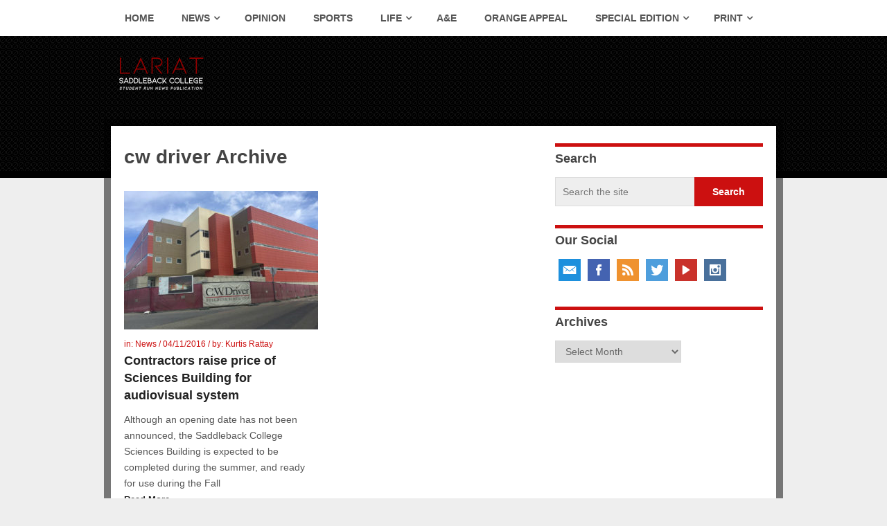

--- FILE ---
content_type: text/html; charset=UTF-8
request_url: https://lariatnews.com/tag/cw-driver/
body_size: 14902
content:
<!DOCTYPE html>
<html class="no-js" dir="ltr" lang="en-US" prefix="og: https://ogp.me/ns#"
 xmlns:fb="http://ogp.me/ns/fb#">
<head>
	<meta charset="UTF-8">
	<!-- Always force latest IE rendering engine (even in intranet) & Chrome Frame -->
	<!--[if IE ]>
	<meta http-equiv="X-UA-Compatible" content="IE=edge,chrome=1">
	<![endif]-->
	<link rel="profile" href="http://gmpg.org/xfn/11" />
	
		<link rel="icon" href="https://lariatnews.com/wp-content/uploads/2022/10/cropped-L-2-1.png" type="image/x-icon" />
<!--iOS/android/handheld specific -->
<link rel="apple-touch-icon" href="https://lariatnews.com/wp-content/themes/hotnews/apple-touch-icon.png" />
<meta name="viewport" content="width=device-width, initial-scale=1, maximum-scale=1">
<meta name="apple-mobile-web-app-capable" content="yes">
<meta name="apple-mobile-web-app-status-bar-style" content="black">
	<link rel="pingback" href="https://lariatnews.com/xmlrpc.php" />
		<style>img:is([sizes="auto" i], [sizes^="auto," i]) { contain-intrinsic-size: 3000px 1500px }</style>
	
		<!-- All in One SEO 4.9.3 - aioseo.com -->
		<title>cw driver - Lariat</title>
	<meta name="robots" content="max-image-preview:large" />
	<link rel="canonical" href="https://lariatnews.com/tag/cw-driver/" />
	<meta name="generator" content="All in One SEO (AIOSEO) 4.9.3" />
		<script type="application/ld+json" class="aioseo-schema">
			{"@context":"https:\/\/schema.org","@graph":[{"@type":"BreadcrumbList","@id":"https:\/\/lariatnews.com\/tag\/cw-driver\/#breadcrumblist","itemListElement":[{"@type":"ListItem","@id":"https:\/\/lariatnews.com#listItem","position":1,"name":"Home","item":"https:\/\/lariatnews.com","nextItem":{"@type":"ListItem","@id":"https:\/\/lariatnews.com\/tag\/cw-driver\/#listItem","name":"cw driver"}},{"@type":"ListItem","@id":"https:\/\/lariatnews.com\/tag\/cw-driver\/#listItem","position":2,"name":"cw driver","previousItem":{"@type":"ListItem","@id":"https:\/\/lariatnews.com#listItem","name":"Home"}}]},{"@type":"CollectionPage","@id":"https:\/\/lariatnews.com\/tag\/cw-driver\/#collectionpage","url":"https:\/\/lariatnews.com\/tag\/cw-driver\/","name":"cw driver - Lariat","inLanguage":"en-US","isPartOf":{"@id":"https:\/\/lariatnews.com\/#website"},"breadcrumb":{"@id":"https:\/\/lariatnews.com\/tag\/cw-driver\/#breadcrumblist"}},{"@type":"Organization","@id":"https:\/\/lariatnews.com\/#organization","name":"Lariat","description":"The official student news publication for Saddleback College","url":"https:\/\/lariatnews.com\/"},{"@type":"WebSite","@id":"https:\/\/lariatnews.com\/#website","url":"https:\/\/lariatnews.com\/","name":"Lariat","description":"The official student news publication for Saddleback College","inLanguage":"en-US","publisher":{"@id":"https:\/\/lariatnews.com\/#organization"}}]}
		</script>
		<!-- All in One SEO -->

<link rel='dns-prefetch' href='//stats.wp.com' />
<link rel='dns-prefetch' href='//v0.wordpress.com' />
<link rel='dns-prefetch' href='//widgets.wp.com' />
<link rel='dns-prefetch' href='//s0.wp.com' />
<link rel='dns-prefetch' href='//0.gravatar.com' />
<link rel='dns-prefetch' href='//1.gravatar.com' />
<link rel='dns-prefetch' href='//2.gravatar.com' />
<link rel='dns-prefetch' href='//jetpack.wordpress.com' />
<link rel='dns-prefetch' href='//public-api.wordpress.com' />
<link rel='preconnect' href='//i0.wp.com' />
<link rel='preconnect' href='//c0.wp.com' />
<link rel="alternate" type="application/rss+xml" title="Lariat &raquo; Feed" href="https://lariatnews.com/feed/" />
<link rel="alternate" type="application/rss+xml" title="Lariat &raquo; Comments Feed" href="https://lariatnews.com/comments/feed/" />
<link rel="alternate" type="application/rss+xml" title="Lariat &raquo; cw driver Tag Feed" href="https://lariatnews.com/tag/cw-driver/feed/" />
		<!-- This site uses the Google Analytics by MonsterInsights plugin v9.11.1 - Using Analytics tracking - https://www.monsterinsights.com/ -->
							<script src="//www.googletagmanager.com/gtag/js?id=G-EQESHLQJBS"  data-cfasync="false" data-wpfc-render="false" type="text/javascript" async></script>
			<script data-cfasync="false" data-wpfc-render="false" type="text/javascript">
				var mi_version = '9.11.1';
				var mi_track_user = true;
				var mi_no_track_reason = '';
								var MonsterInsightsDefaultLocations = {"page_location":"https:\/\/lariatnews.com\/tag\/cw-driver\/"};
								if ( typeof MonsterInsightsPrivacyGuardFilter === 'function' ) {
					var MonsterInsightsLocations = (typeof MonsterInsightsExcludeQuery === 'object') ? MonsterInsightsPrivacyGuardFilter( MonsterInsightsExcludeQuery ) : MonsterInsightsPrivacyGuardFilter( MonsterInsightsDefaultLocations );
				} else {
					var MonsterInsightsLocations = (typeof MonsterInsightsExcludeQuery === 'object') ? MonsterInsightsExcludeQuery : MonsterInsightsDefaultLocations;
				}

								var disableStrs = [
										'ga-disable-G-EQESHLQJBS',
									];

				/* Function to detect opted out users */
				function __gtagTrackerIsOptedOut() {
					for (var index = 0; index < disableStrs.length; index++) {
						if (document.cookie.indexOf(disableStrs[index] + '=true') > -1) {
							return true;
						}
					}

					return false;
				}

				/* Disable tracking if the opt-out cookie exists. */
				if (__gtagTrackerIsOptedOut()) {
					for (var index = 0; index < disableStrs.length; index++) {
						window[disableStrs[index]] = true;
					}
				}

				/* Opt-out function */
				function __gtagTrackerOptout() {
					for (var index = 0; index < disableStrs.length; index++) {
						document.cookie = disableStrs[index] + '=true; expires=Thu, 31 Dec 2099 23:59:59 UTC; path=/';
						window[disableStrs[index]] = true;
					}
				}

				if ('undefined' === typeof gaOptout) {
					function gaOptout() {
						__gtagTrackerOptout();
					}
				}
								window.dataLayer = window.dataLayer || [];

				window.MonsterInsightsDualTracker = {
					helpers: {},
					trackers: {},
				};
				if (mi_track_user) {
					function __gtagDataLayer() {
						dataLayer.push(arguments);
					}

					function __gtagTracker(type, name, parameters) {
						if (!parameters) {
							parameters = {};
						}

						if (parameters.send_to) {
							__gtagDataLayer.apply(null, arguments);
							return;
						}

						if (type === 'event') {
														parameters.send_to = monsterinsights_frontend.v4_id;
							var hookName = name;
							if (typeof parameters['event_category'] !== 'undefined') {
								hookName = parameters['event_category'] + ':' + name;
							}

							if (typeof MonsterInsightsDualTracker.trackers[hookName] !== 'undefined') {
								MonsterInsightsDualTracker.trackers[hookName](parameters);
							} else {
								__gtagDataLayer('event', name, parameters);
							}
							
						} else {
							__gtagDataLayer.apply(null, arguments);
						}
					}

					__gtagTracker('js', new Date());
					__gtagTracker('set', {
						'developer_id.dZGIzZG': true,
											});
					if ( MonsterInsightsLocations.page_location ) {
						__gtagTracker('set', MonsterInsightsLocations);
					}
										__gtagTracker('config', 'G-EQESHLQJBS', {"forceSSL":"true","link_attribution":"true"} );
										window.gtag = __gtagTracker;										(function () {
						/* https://developers.google.com/analytics/devguides/collection/analyticsjs/ */
						/* ga and __gaTracker compatibility shim. */
						var noopfn = function () {
							return null;
						};
						var newtracker = function () {
							return new Tracker();
						};
						var Tracker = function () {
							return null;
						};
						var p = Tracker.prototype;
						p.get = noopfn;
						p.set = noopfn;
						p.send = function () {
							var args = Array.prototype.slice.call(arguments);
							args.unshift('send');
							__gaTracker.apply(null, args);
						};
						var __gaTracker = function () {
							var len = arguments.length;
							if (len === 0) {
								return;
							}
							var f = arguments[len - 1];
							if (typeof f !== 'object' || f === null || typeof f.hitCallback !== 'function') {
								if ('send' === arguments[0]) {
									var hitConverted, hitObject = false, action;
									if ('event' === arguments[1]) {
										if ('undefined' !== typeof arguments[3]) {
											hitObject = {
												'eventAction': arguments[3],
												'eventCategory': arguments[2],
												'eventLabel': arguments[4],
												'value': arguments[5] ? arguments[5] : 1,
											}
										}
									}
									if ('pageview' === arguments[1]) {
										if ('undefined' !== typeof arguments[2]) {
											hitObject = {
												'eventAction': 'page_view',
												'page_path': arguments[2],
											}
										}
									}
									if (typeof arguments[2] === 'object') {
										hitObject = arguments[2];
									}
									if (typeof arguments[5] === 'object') {
										Object.assign(hitObject, arguments[5]);
									}
									if ('undefined' !== typeof arguments[1].hitType) {
										hitObject = arguments[1];
										if ('pageview' === hitObject.hitType) {
											hitObject.eventAction = 'page_view';
										}
									}
									if (hitObject) {
										action = 'timing' === arguments[1].hitType ? 'timing_complete' : hitObject.eventAction;
										hitConverted = mapArgs(hitObject);
										__gtagTracker('event', action, hitConverted);
									}
								}
								return;
							}

							function mapArgs(args) {
								var arg, hit = {};
								var gaMap = {
									'eventCategory': 'event_category',
									'eventAction': 'event_action',
									'eventLabel': 'event_label',
									'eventValue': 'event_value',
									'nonInteraction': 'non_interaction',
									'timingCategory': 'event_category',
									'timingVar': 'name',
									'timingValue': 'value',
									'timingLabel': 'event_label',
									'page': 'page_path',
									'location': 'page_location',
									'title': 'page_title',
									'referrer' : 'page_referrer',
								};
								for (arg in args) {
																		if (!(!args.hasOwnProperty(arg) || !gaMap.hasOwnProperty(arg))) {
										hit[gaMap[arg]] = args[arg];
									} else {
										hit[arg] = args[arg];
									}
								}
								return hit;
							}

							try {
								f.hitCallback();
							} catch (ex) {
							}
						};
						__gaTracker.create = newtracker;
						__gaTracker.getByName = newtracker;
						__gaTracker.getAll = function () {
							return [];
						};
						__gaTracker.remove = noopfn;
						__gaTracker.loaded = true;
						window['__gaTracker'] = __gaTracker;
					})();
									} else {
										console.log("");
					(function () {
						function __gtagTracker() {
							return null;
						}

						window['__gtagTracker'] = __gtagTracker;
						window['gtag'] = __gtagTracker;
					})();
									}
			</script>
							<!-- / Google Analytics by MonsterInsights -->
		<script type="text/javascript">
/* <![CDATA[ */
window._wpemojiSettings = {"baseUrl":"https:\/\/s.w.org\/images\/core\/emoji\/16.0.1\/72x72\/","ext":".png","svgUrl":"https:\/\/s.w.org\/images\/core\/emoji\/16.0.1\/svg\/","svgExt":".svg","source":{"concatemoji":"https:\/\/lariatnews.com\/wp-includes\/js\/wp-emoji-release.min.js?ver=6.8.3"}};
/*! This file is auto-generated */
!function(s,n){var o,i,e;function c(e){try{var t={supportTests:e,timestamp:(new Date).valueOf()};sessionStorage.setItem(o,JSON.stringify(t))}catch(e){}}function p(e,t,n){e.clearRect(0,0,e.canvas.width,e.canvas.height),e.fillText(t,0,0);var t=new Uint32Array(e.getImageData(0,0,e.canvas.width,e.canvas.height).data),a=(e.clearRect(0,0,e.canvas.width,e.canvas.height),e.fillText(n,0,0),new Uint32Array(e.getImageData(0,0,e.canvas.width,e.canvas.height).data));return t.every(function(e,t){return e===a[t]})}function u(e,t){e.clearRect(0,0,e.canvas.width,e.canvas.height),e.fillText(t,0,0);for(var n=e.getImageData(16,16,1,1),a=0;a<n.data.length;a++)if(0!==n.data[a])return!1;return!0}function f(e,t,n,a){switch(t){case"flag":return n(e,"\ud83c\udff3\ufe0f\u200d\u26a7\ufe0f","\ud83c\udff3\ufe0f\u200b\u26a7\ufe0f")?!1:!n(e,"\ud83c\udde8\ud83c\uddf6","\ud83c\udde8\u200b\ud83c\uddf6")&&!n(e,"\ud83c\udff4\udb40\udc67\udb40\udc62\udb40\udc65\udb40\udc6e\udb40\udc67\udb40\udc7f","\ud83c\udff4\u200b\udb40\udc67\u200b\udb40\udc62\u200b\udb40\udc65\u200b\udb40\udc6e\u200b\udb40\udc67\u200b\udb40\udc7f");case"emoji":return!a(e,"\ud83e\udedf")}return!1}function g(e,t,n,a){var r="undefined"!=typeof WorkerGlobalScope&&self instanceof WorkerGlobalScope?new OffscreenCanvas(300,150):s.createElement("canvas"),o=r.getContext("2d",{willReadFrequently:!0}),i=(o.textBaseline="top",o.font="600 32px Arial",{});return e.forEach(function(e){i[e]=t(o,e,n,a)}),i}function t(e){var t=s.createElement("script");t.src=e,t.defer=!0,s.head.appendChild(t)}"undefined"!=typeof Promise&&(o="wpEmojiSettingsSupports",i=["flag","emoji"],n.supports={everything:!0,everythingExceptFlag:!0},e=new Promise(function(e){s.addEventListener("DOMContentLoaded",e,{once:!0})}),new Promise(function(t){var n=function(){try{var e=JSON.parse(sessionStorage.getItem(o));if("object"==typeof e&&"number"==typeof e.timestamp&&(new Date).valueOf()<e.timestamp+604800&&"object"==typeof e.supportTests)return e.supportTests}catch(e){}return null}();if(!n){if("undefined"!=typeof Worker&&"undefined"!=typeof OffscreenCanvas&&"undefined"!=typeof URL&&URL.createObjectURL&&"undefined"!=typeof Blob)try{var e="postMessage("+g.toString()+"("+[JSON.stringify(i),f.toString(),p.toString(),u.toString()].join(",")+"));",a=new Blob([e],{type:"text/javascript"}),r=new Worker(URL.createObjectURL(a),{name:"wpTestEmojiSupports"});return void(r.onmessage=function(e){c(n=e.data),r.terminate(),t(n)})}catch(e){}c(n=g(i,f,p,u))}t(n)}).then(function(e){for(var t in e)n.supports[t]=e[t],n.supports.everything=n.supports.everything&&n.supports[t],"flag"!==t&&(n.supports.everythingExceptFlag=n.supports.everythingExceptFlag&&n.supports[t]);n.supports.everythingExceptFlag=n.supports.everythingExceptFlag&&!n.supports.flag,n.DOMReady=!1,n.readyCallback=function(){n.DOMReady=!0}}).then(function(){return e}).then(function(){var e;n.supports.everything||(n.readyCallback(),(e=n.source||{}).concatemoji?t(e.concatemoji):e.wpemoji&&e.twemoji&&(t(e.twemoji),t(e.wpemoji)))}))}((window,document),window._wpemojiSettings);
/* ]]> */
</script>
<style id='wp-emoji-styles-inline-css' type='text/css'>

	img.wp-smiley, img.emoji {
		display: inline !important;
		border: none !important;
		box-shadow: none !important;
		height: 1em !important;
		width: 1em !important;
		margin: 0 0.07em !important;
		vertical-align: -0.1em !important;
		background: none !important;
		padding: 0 !important;
	}
</style>
<link rel='stylesheet' id='wp-block-library-css' href='https://c0.wp.com/c/6.8.3/wp-includes/css/dist/block-library/style.min.css' type='text/css' media='all' />
<style id='classic-theme-styles-inline-css' type='text/css'>
/*! This file is auto-generated */
.wp-block-button__link{color:#fff;background-color:#32373c;border-radius:9999px;box-shadow:none;text-decoration:none;padding:calc(.667em + 2px) calc(1.333em + 2px);font-size:1.125em}.wp-block-file__button{background:#32373c;color:#fff;text-decoration:none}
</style>
<link rel='stylesheet' id='aioseo/css/src/vue/standalone/blocks/table-of-contents/global.scss-css' href='https://lariatnews.com/wp-content/plugins/all-in-one-seo-pack/dist/Lite/assets/css/table-of-contents/global.e90f6d47.css?ver=4.9.3' type='text/css' media='all' />
<style id='co-authors-plus-coauthors-style-inline-css' type='text/css'>
.wp-block-co-authors-plus-coauthors.is-layout-flow [class*=wp-block-co-authors-plus]{display:inline}

</style>
<style id='co-authors-plus-avatar-style-inline-css' type='text/css'>
.wp-block-co-authors-plus-avatar :where(img){height:auto;max-width:100%;vertical-align:bottom}.wp-block-co-authors-plus-coauthors.is-layout-flow .wp-block-co-authors-plus-avatar :where(img){vertical-align:middle}.wp-block-co-authors-plus-avatar:is(.alignleft,.alignright){display:table}.wp-block-co-authors-plus-avatar.aligncenter{display:table;margin-inline:auto}

</style>
<style id='co-authors-plus-image-style-inline-css' type='text/css'>
.wp-block-co-authors-plus-image{margin-bottom:0}.wp-block-co-authors-plus-image :where(img){height:auto;max-width:100%;vertical-align:bottom}.wp-block-co-authors-plus-coauthors.is-layout-flow .wp-block-co-authors-plus-image :where(img){vertical-align:middle}.wp-block-co-authors-plus-image:is(.alignfull,.alignwide) :where(img){width:100%}.wp-block-co-authors-plus-image:is(.alignleft,.alignright){display:table}.wp-block-co-authors-plus-image.aligncenter{display:table;margin-inline:auto}

</style>
<link rel='stylesheet' id='mediaelement-css' href='https://c0.wp.com/c/6.8.3/wp-includes/js/mediaelement/mediaelementplayer-legacy.min.css' type='text/css' media='all' />
<link rel='stylesheet' id='wp-mediaelement-css' href='https://c0.wp.com/c/6.8.3/wp-includes/js/mediaelement/wp-mediaelement.min.css' type='text/css' media='all' />
<style id='jetpack-sharing-buttons-style-inline-css' type='text/css'>
.jetpack-sharing-buttons__services-list{display:flex;flex-direction:row;flex-wrap:wrap;gap:0;list-style-type:none;margin:5px;padding:0}.jetpack-sharing-buttons__services-list.has-small-icon-size{font-size:12px}.jetpack-sharing-buttons__services-list.has-normal-icon-size{font-size:16px}.jetpack-sharing-buttons__services-list.has-large-icon-size{font-size:24px}.jetpack-sharing-buttons__services-list.has-huge-icon-size{font-size:36px}@media print{.jetpack-sharing-buttons__services-list{display:none!important}}.editor-styles-wrapper .wp-block-jetpack-sharing-buttons{gap:0;padding-inline-start:0}ul.jetpack-sharing-buttons__services-list.has-background{padding:1.25em 2.375em}
</style>
<style id='global-styles-inline-css' type='text/css'>
:root{--wp--preset--aspect-ratio--square: 1;--wp--preset--aspect-ratio--4-3: 4/3;--wp--preset--aspect-ratio--3-4: 3/4;--wp--preset--aspect-ratio--3-2: 3/2;--wp--preset--aspect-ratio--2-3: 2/3;--wp--preset--aspect-ratio--16-9: 16/9;--wp--preset--aspect-ratio--9-16: 9/16;--wp--preset--color--black: #000000;--wp--preset--color--cyan-bluish-gray: #abb8c3;--wp--preset--color--white: #ffffff;--wp--preset--color--pale-pink: #f78da7;--wp--preset--color--vivid-red: #cf2e2e;--wp--preset--color--luminous-vivid-orange: #ff6900;--wp--preset--color--luminous-vivid-amber: #fcb900;--wp--preset--color--light-green-cyan: #7bdcb5;--wp--preset--color--vivid-green-cyan: #00d084;--wp--preset--color--pale-cyan-blue: #8ed1fc;--wp--preset--color--vivid-cyan-blue: #0693e3;--wp--preset--color--vivid-purple: #9b51e0;--wp--preset--gradient--vivid-cyan-blue-to-vivid-purple: linear-gradient(135deg,rgba(6,147,227,1) 0%,rgb(155,81,224) 100%);--wp--preset--gradient--light-green-cyan-to-vivid-green-cyan: linear-gradient(135deg,rgb(122,220,180) 0%,rgb(0,208,130) 100%);--wp--preset--gradient--luminous-vivid-amber-to-luminous-vivid-orange: linear-gradient(135deg,rgba(252,185,0,1) 0%,rgba(255,105,0,1) 100%);--wp--preset--gradient--luminous-vivid-orange-to-vivid-red: linear-gradient(135deg,rgba(255,105,0,1) 0%,rgb(207,46,46) 100%);--wp--preset--gradient--very-light-gray-to-cyan-bluish-gray: linear-gradient(135deg,rgb(238,238,238) 0%,rgb(169,184,195) 100%);--wp--preset--gradient--cool-to-warm-spectrum: linear-gradient(135deg,rgb(74,234,220) 0%,rgb(151,120,209) 20%,rgb(207,42,186) 40%,rgb(238,44,130) 60%,rgb(251,105,98) 80%,rgb(254,248,76) 100%);--wp--preset--gradient--blush-light-purple: linear-gradient(135deg,rgb(255,206,236) 0%,rgb(152,150,240) 100%);--wp--preset--gradient--blush-bordeaux: linear-gradient(135deg,rgb(254,205,165) 0%,rgb(254,45,45) 50%,rgb(107,0,62) 100%);--wp--preset--gradient--luminous-dusk: linear-gradient(135deg,rgb(255,203,112) 0%,rgb(199,81,192) 50%,rgb(65,88,208) 100%);--wp--preset--gradient--pale-ocean: linear-gradient(135deg,rgb(255,245,203) 0%,rgb(182,227,212) 50%,rgb(51,167,181) 100%);--wp--preset--gradient--electric-grass: linear-gradient(135deg,rgb(202,248,128) 0%,rgb(113,206,126) 100%);--wp--preset--gradient--midnight: linear-gradient(135deg,rgb(2,3,129) 0%,rgb(40,116,252) 100%);--wp--preset--font-size--small: 13px;--wp--preset--font-size--medium: 20px;--wp--preset--font-size--large: 36px;--wp--preset--font-size--x-large: 42px;--wp--preset--spacing--20: 0.44rem;--wp--preset--spacing--30: 0.67rem;--wp--preset--spacing--40: 1rem;--wp--preset--spacing--50: 1.5rem;--wp--preset--spacing--60: 2.25rem;--wp--preset--spacing--70: 3.38rem;--wp--preset--spacing--80: 5.06rem;--wp--preset--shadow--natural: 6px 6px 9px rgba(0, 0, 0, 0.2);--wp--preset--shadow--deep: 12px 12px 50px rgba(0, 0, 0, 0.4);--wp--preset--shadow--sharp: 6px 6px 0px rgba(0, 0, 0, 0.2);--wp--preset--shadow--outlined: 6px 6px 0px -3px rgba(255, 255, 255, 1), 6px 6px rgba(0, 0, 0, 1);--wp--preset--shadow--crisp: 6px 6px 0px rgba(0, 0, 0, 1);}:where(.is-layout-flex){gap: 0.5em;}:where(.is-layout-grid){gap: 0.5em;}body .is-layout-flex{display: flex;}.is-layout-flex{flex-wrap: wrap;align-items: center;}.is-layout-flex > :is(*, div){margin: 0;}body .is-layout-grid{display: grid;}.is-layout-grid > :is(*, div){margin: 0;}:where(.wp-block-columns.is-layout-flex){gap: 2em;}:where(.wp-block-columns.is-layout-grid){gap: 2em;}:where(.wp-block-post-template.is-layout-flex){gap: 1.25em;}:where(.wp-block-post-template.is-layout-grid){gap: 1.25em;}.has-black-color{color: var(--wp--preset--color--black) !important;}.has-cyan-bluish-gray-color{color: var(--wp--preset--color--cyan-bluish-gray) !important;}.has-white-color{color: var(--wp--preset--color--white) !important;}.has-pale-pink-color{color: var(--wp--preset--color--pale-pink) !important;}.has-vivid-red-color{color: var(--wp--preset--color--vivid-red) !important;}.has-luminous-vivid-orange-color{color: var(--wp--preset--color--luminous-vivid-orange) !important;}.has-luminous-vivid-amber-color{color: var(--wp--preset--color--luminous-vivid-amber) !important;}.has-light-green-cyan-color{color: var(--wp--preset--color--light-green-cyan) !important;}.has-vivid-green-cyan-color{color: var(--wp--preset--color--vivid-green-cyan) !important;}.has-pale-cyan-blue-color{color: var(--wp--preset--color--pale-cyan-blue) !important;}.has-vivid-cyan-blue-color{color: var(--wp--preset--color--vivid-cyan-blue) !important;}.has-vivid-purple-color{color: var(--wp--preset--color--vivid-purple) !important;}.has-black-background-color{background-color: var(--wp--preset--color--black) !important;}.has-cyan-bluish-gray-background-color{background-color: var(--wp--preset--color--cyan-bluish-gray) !important;}.has-white-background-color{background-color: var(--wp--preset--color--white) !important;}.has-pale-pink-background-color{background-color: var(--wp--preset--color--pale-pink) !important;}.has-vivid-red-background-color{background-color: var(--wp--preset--color--vivid-red) !important;}.has-luminous-vivid-orange-background-color{background-color: var(--wp--preset--color--luminous-vivid-orange) !important;}.has-luminous-vivid-amber-background-color{background-color: var(--wp--preset--color--luminous-vivid-amber) !important;}.has-light-green-cyan-background-color{background-color: var(--wp--preset--color--light-green-cyan) !important;}.has-vivid-green-cyan-background-color{background-color: var(--wp--preset--color--vivid-green-cyan) !important;}.has-pale-cyan-blue-background-color{background-color: var(--wp--preset--color--pale-cyan-blue) !important;}.has-vivid-cyan-blue-background-color{background-color: var(--wp--preset--color--vivid-cyan-blue) !important;}.has-vivid-purple-background-color{background-color: var(--wp--preset--color--vivid-purple) !important;}.has-black-border-color{border-color: var(--wp--preset--color--black) !important;}.has-cyan-bluish-gray-border-color{border-color: var(--wp--preset--color--cyan-bluish-gray) !important;}.has-white-border-color{border-color: var(--wp--preset--color--white) !important;}.has-pale-pink-border-color{border-color: var(--wp--preset--color--pale-pink) !important;}.has-vivid-red-border-color{border-color: var(--wp--preset--color--vivid-red) !important;}.has-luminous-vivid-orange-border-color{border-color: var(--wp--preset--color--luminous-vivid-orange) !important;}.has-luminous-vivid-amber-border-color{border-color: var(--wp--preset--color--luminous-vivid-amber) !important;}.has-light-green-cyan-border-color{border-color: var(--wp--preset--color--light-green-cyan) !important;}.has-vivid-green-cyan-border-color{border-color: var(--wp--preset--color--vivid-green-cyan) !important;}.has-pale-cyan-blue-border-color{border-color: var(--wp--preset--color--pale-cyan-blue) !important;}.has-vivid-cyan-blue-border-color{border-color: var(--wp--preset--color--vivid-cyan-blue) !important;}.has-vivid-purple-border-color{border-color: var(--wp--preset--color--vivid-purple) !important;}.has-vivid-cyan-blue-to-vivid-purple-gradient-background{background: var(--wp--preset--gradient--vivid-cyan-blue-to-vivid-purple) !important;}.has-light-green-cyan-to-vivid-green-cyan-gradient-background{background: var(--wp--preset--gradient--light-green-cyan-to-vivid-green-cyan) !important;}.has-luminous-vivid-amber-to-luminous-vivid-orange-gradient-background{background: var(--wp--preset--gradient--luminous-vivid-amber-to-luminous-vivid-orange) !important;}.has-luminous-vivid-orange-to-vivid-red-gradient-background{background: var(--wp--preset--gradient--luminous-vivid-orange-to-vivid-red) !important;}.has-very-light-gray-to-cyan-bluish-gray-gradient-background{background: var(--wp--preset--gradient--very-light-gray-to-cyan-bluish-gray) !important;}.has-cool-to-warm-spectrum-gradient-background{background: var(--wp--preset--gradient--cool-to-warm-spectrum) !important;}.has-blush-light-purple-gradient-background{background: var(--wp--preset--gradient--blush-light-purple) !important;}.has-blush-bordeaux-gradient-background{background: var(--wp--preset--gradient--blush-bordeaux) !important;}.has-luminous-dusk-gradient-background{background: var(--wp--preset--gradient--luminous-dusk) !important;}.has-pale-ocean-gradient-background{background: var(--wp--preset--gradient--pale-ocean) !important;}.has-electric-grass-gradient-background{background: var(--wp--preset--gradient--electric-grass) !important;}.has-midnight-gradient-background{background: var(--wp--preset--gradient--midnight) !important;}.has-small-font-size{font-size: var(--wp--preset--font-size--small) !important;}.has-medium-font-size{font-size: var(--wp--preset--font-size--medium) !important;}.has-large-font-size{font-size: var(--wp--preset--font-size--large) !important;}.has-x-large-font-size{font-size: var(--wp--preset--font-size--x-large) !important;}
:where(.wp-block-post-template.is-layout-flex){gap: 1.25em;}:where(.wp-block-post-template.is-layout-grid){gap: 1.25em;}
:where(.wp-block-columns.is-layout-flex){gap: 2em;}:where(.wp-block-columns.is-layout-grid){gap: 2em;}
:root :where(.wp-block-pullquote){font-size: 1.5em;line-height: 1.6;}
</style>
<link rel='stylesheet' id='wp-components-css' href='https://c0.wp.com/c/6.8.3/wp-includes/css/dist/components/style.min.css' type='text/css' media='all' />
<link rel='stylesheet' id='godaddy-styles-css' href='https://lariatnews.com/wp-content/mu-plugins/vendor/wpex/godaddy-launch/includes/Dependencies/GoDaddy/Styles/build/latest.css?ver=2.0.2' type='text/css' media='all' />
<link rel='stylesheet' id='jetpack_likes-css' href='https://c0.wp.com/p/jetpack/15.4/modules/likes/style.css' type='text/css' media='all' />
<link rel='stylesheet' id='prettyPhoto-css' href='https://lariatnews.com/wp-content/themes/hotnews/css/prettyPhoto.css?ver=6.8.3' type='text/css' media='all' />
<link rel='stylesheet' id='mts-fontawesome-css' href='https://lariatnews.com/wp-content/themes/hotnews/css/font-awesome.min.css?ver=6.8.3' type='text/css' media='all' />
<link rel='stylesheet' id='stylesheet-css' href='https://lariatnews.com/wp-content/themes/hotnews/style.css?ver=6.8.3' type='text/css' media='all' />
<style id='stylesheet-inline-css' type='text/css'>

		body {background-color:#eeeeee; }
		body {background-image: url(https://lariatnews.com/wp-content/themes/hotnews/images/nobg.png);}
		#navigation .menu [class^='icon-']:hover:before, #navigation .sfHover > a, #navigation .menu [class*=' icon-']:hover:before, #navigation .menu ul [class^='icon-']:hover:before, #navigation .menu ul [class*=' icon-']:hover:before, .post-info-home, .single .post-info, #navigation ul > .current-menu-item:before, #navigation ul > .current_page_item:before, #navigation ul .current-menu-item > a, #navigation ul > li:hover:before, .secondary-navigation li:hover > a, .postauthor h5, .copyrights a, .single_post a:not(.wp-block-button__link):not(.wp-block-file__button), .textwidget a, #logo a, .pnavigation2 a, .sidebar.c-4-12 a:hover, .copyrights a:hover, footer .widget li a:hover, .sidebar.c-4-12 a:hover, .related-posts a:hover, .reply a, .title a:hover, .post-info a:hover,.comm, .readMore a:hover, .fn a:hover, a, a:hover, .grid .post-info, .grid .post-info a, #navigation ul .current-menu-item:after, #navigation ul .current-post-parent:after, #navigation ul li:hover:after { color:#cc1010; }
		.sbutton, #searchsubmit, .pagination  .nav-previous a:hover, #load-posts a, .pagination .nav-next a:hover, .reply a, #commentform input#submit, .contactform #submit, .mts-subscribe input[type='submit'], #move-to-top, #searchform .icon-search, .currenttext, .pagination a:hover, .single .pagination a:hover .currenttext, .tagcloud a, input[type='submit'], a#pull, .widget_tabs2 .tab_title a:hover, .widget_tabs2 .tab_title.selected a, .widget_tabs2 .pagination a, .pace .pace-progress, .flex-direction-nav a:hover { background-color:#cc1010; color: #fff!important; }
		.flex-control-thumbs .flex-active{ border-top:3px solid #cc1010;}
		#navigation > ul > .current-menu-item a, #navigation > ul > .current-post-parent a, .cat-posts, .latest-posts, .sidebar .widget h3, .pagination a, input[type='submit'], #load-posts a { border-color: #cc1010;}
		.secondary-navigation { background-color:#ffffff; }
		.main-header, #navigation > ul > .current-menu-item > a, #navigation > ul > .current-post-parent > a, #navigation > ul > li:hover > a {background-color:#ffffff; background-image: url(https://lariatnews.com/wp-content/themes/hotnews/images/hbg4.png);}
		#navigation > ul > .current-menu-item > a, #navigation > ul > .current-post-parent > a, #navigation > ul > li:hover > a { background-color:#ffffff; }
		footer {background-color:#ffffff; background-image: url(https://lariatnews.com/wp-content/themes/hotnews/images/hbg4.png);}
		.latestPost { float: left; margin-right: 5%; width: 47.5%;}
			.latestPost.even { margin-right: 0; }
			#featured-thumbnail { margin: 0; max-width: 100%; width: 100% }
		
		
		
		
		
		
		
		menu li a, .menu li {
    font-family: 'Chivo', Arial, Helvetica, sans-serif important!;
    font-weight: 700;
    font-size: 14px;
    color: #555555;
}

.wp-caption-text {
    margin-bottom: 0;
    width: 100%;
    font-size: 12px;
    line-height: 15px;
    text-align: left;
}
.widget-header .textwidget { padding-left: 10px; }

.import_author {
     font-weight: bold;
     padding-bottom:12px;
}
.flexslider .slides img{height:555px;display:block;width:100%}
			
</style>
<link rel='stylesheet' id='responsive-css' href='https://lariatnews.com/wp-content/themes/hotnews/css/responsive.css?ver=6.8.3' type='text/css' media='all' />
<script type="text/javascript" src="https://lariatnews.com/wp-content/plugins/google-analytics-for-wordpress/assets/js/frontend-gtag.min.js?ver=9.11.1" id="monsterinsights-frontend-script-js" async="async" data-wp-strategy="async"></script>
<script data-cfasync="false" data-wpfc-render="false" type="text/javascript" id='monsterinsights-frontend-script-js-extra'>/* <![CDATA[ */
var monsterinsights_frontend = {"js_events_tracking":"true","download_extensions":"doc,pdf,ppt,zip,xls,docx,pptx,xlsx","inbound_paths":"[{\"path\":\"\\\/go\\\/\",\"label\":\"affiliate\"},{\"path\":\"\\\/recommend\\\/\",\"label\":\"affiliate\"}]","home_url":"https:\/\/lariatnews.com","hash_tracking":"false","v4_id":"G-EQESHLQJBS"};/* ]]> */
</script>
<script type="text/javascript" src="https://c0.wp.com/c/6.8.3/wp-includes/js/jquery/jquery.min.js" id="jquery-core-js"></script>
<script type="text/javascript" src="https://c0.wp.com/c/6.8.3/wp-includes/js/jquery/jquery-migrate.min.js" id="jquery-migrate-js"></script>
<script type="text/javascript" src="https://lariatnews.com/wp-content/themes/hotnews/js/customscript.js?ver=6.8.3" id="customscript-js"></script>
<link rel="https://api.w.org/" href="https://lariatnews.com/wp-json/" /><link rel="alternate" title="JSON" type="application/json" href="https://lariatnews.com/wp-json/wp/v2/tags/3601" /><link rel="EditURI" type="application/rsd+xml" title="RSD" href="https://lariatnews.com/xmlrpc.php?rsd" />
<!--Theme by MyThemeShop.com-->
<meta property="fb:app_id" content="717919448242867"/>	<style>img#wpstats{display:none}</style>
		<link href="http://fonts.googleapis.com/css?family=" rel="stylesheet" type="text/css">
<style type="text/css">
</style>
<script type="text/javascript">document.documentElement.className = document.documentElement.className.replace(/\bno-js\b/,'js');</script><link rel="icon" href="https://i0.wp.com/lariatnews.com/wp-content/uploads/2022/10/cropped-L-2-1.png?fit=32%2C32&#038;ssl=1" sizes="32x32" />
<link rel="icon" href="https://i0.wp.com/lariatnews.com/wp-content/uploads/2022/10/cropped-L-2-1.png?fit=192%2C192&#038;ssl=1" sizes="192x192" />
<link rel="apple-touch-icon" href="https://i0.wp.com/lariatnews.com/wp-content/uploads/2022/10/cropped-L-2-1.png?fit=180%2C180&#038;ssl=1" />
<meta name="msapplication-TileImage" content="https://i0.wp.com/lariatnews.com/wp-content/uploads/2022/10/cropped-L-2-1.png?fit=270%2C270&#038;ssl=1" />
		<style type="text/css" id="wp-custom-css">
			.flexslider .slides img{height:555px;display:block;width:100%}

/*  Added by Maryanne Shults on 10/28/2020 */

.jp-relatedposts-post-title {padding-top: 0.5em;}

p .jp-relatedposts-post-date {font-size: 10px !important;}

p .jp-relatedposts-post-context {font-size: 10px !important;}		</style>
		</head>
<body id ="blog" class="archive tag tag-cw-driver tag-3601 wp-theme-hotnews main metaslider-plugin" itemscope itemtype="http://schema.org/WebPage">
	<div class="main-container-wrap">
		<header class="main-header">
							<div class="secondary-navigation">
					<nav id="navigation" class="clearfix">
						<a href="#" rel="nofollow" id="pull" class="toggle-mobile-menu">Menu</a>
													<ul id="menu-main" class="menu clearfix"><li id="menu-item-6030519" class="menu-item menu-item-type-custom menu-item-object-custom menu-item-home menu-item-6030519"><a href="https://lariatnews.com/">Home</a></li>
<li id="menu-item-6030508" class="menu-item menu-item-type-taxonomy menu-item-object-category menu-item-has-children menu-item-6030508"><a href="https://lariatnews.com/category/news/">News</a>
<ul class="sub-menu">
	<li id="menu-item-6034908" class="menu-item menu-item-type-taxonomy menu-item-object-category menu-item-6034908"><a href="https://lariatnews.com/category/briefs/">Briefs</a></li>
</ul>
</li>
<li id="menu-item-6030511" class="menu-item menu-item-type-taxonomy menu-item-object-category menu-item-6030511"><a href="https://lariatnews.com/category/opinion/">Opinion</a></li>
<li id="menu-item-6030509" class="menu-item menu-item-type-taxonomy menu-item-object-category menu-item-6030509"><a href="https://lariatnews.com/category/sports/">Sports</a></li>
<li id="menu-item-6030510" class="menu-item menu-item-type-taxonomy menu-item-object-category menu-item-has-children menu-item-6030510"><a href="https://lariatnews.com/category/life/">Life</a>
<ul class="sub-menu">
	<li id="menu-item-6034907" class="menu-item menu-item-type-taxonomy menu-item-object-category menu-item-6034907"><a href="https://lariatnews.com/category/life/community/">Community</a></li>
</ul>
</li>
<li id="menu-item-6030513" class="menu-item menu-item-type-taxonomy menu-item-object-category menu-item-6030513"><a href="https://lariatnews.com/category/ae/">A&#038;E</a></li>
<li id="menu-item-6042340" class="menu-item menu-item-type-taxonomy menu-item-object-category menu-item-6042340"><a href="https://lariatnews.com/category/orangeappeal/">Orange Appeal</a></li>
<li id="menu-item-6030514" class="menu-item menu-item-type-taxonomy menu-item-object-category menu-item-has-children menu-item-6030514"><a href="https://lariatnews.com/category/special-edition/">Special Edition</a>
<ul class="sub-menu">
	<li id="menu-item-6030515" class="menu-item menu-item-type-taxonomy menu-item-object-category menu-item-6030515"><a href="https://lariatnews.com/category/special-edition/aprilfools-special-edition/">April Fools</a></li>
	<li id="menu-item-6030516" class="menu-item menu-item-type-taxonomy menu-item-object-category menu-item-6030516"><a href="https://lariatnews.com/category/special-edition/halloween_specialedition/">Halloween Edition</a></li>
</ul>
</li>
<li id="menu-item-6033432" class="menu-item menu-item-type-custom menu-item-object-custom menu-item-has-children menu-item-6033432"><a href="#">Print</a>
<ul class="sub-menu">
	<li id="menu-item-6033431" class="menu-item menu-item-type-post_type menu-item-object-page menu-item-6033431"><a href="https://lariatnews.com/print/">Latest Issue</a></li>
	<li id="menu-item-6032859" class="menu-item menu-item-type-custom menu-item-object-custom menu-item-6032859"><a target="_blank" href="https://issuu.com/lariatnews/stacks">Archives</a></li>
</ul>
</li>
</ul>											</nav>
				</div>
			   
			<div class="container">
				<div id="header">
					<div class="logo-wrap">
																					  <h2 id="logo" class="image-logo">
										<a href="https://lariatnews.com"><img src="https://lariatnews.com/wp-content/uploads/2022/10/Untitled-design-5.png" alt="Lariat"></a>
									</h2><!-- END #logo -->
																		</div>
					     
				</div><!--#header-->
			</div><!--.container-->        
		</header>
		<div class="main-container"><div id="page">
	<div class="article grid grid-2">
		<div id="content_box">
			<h1 class="postsby">
				 
					<span>cw driver Archive</span>
							</h1>
							<article class="latestPost excerpt  ">
											<a href="https://lariatnews.com/news/contractors-raise-price-of-sciences-building-for-audiovisual-system/" title="Contractors raise price of Sciences Building for audiovisual system" id="featured-thumbnail">
						<div class="featured-thumbnail"><img width="280" height="200" src="https://i0.wp.com/lariatnews.com/wp-content/uploads/2016/04/sciencesbillin.jpg?resize=280%2C200&amp;ssl=1" class="attachment-featured-section-2 size-featured-section-2 wp-post-image" alt="Contractors raise price of Sciences Building for audiovisual system" title="Contractors raise price of Sciences Building for audiovisual system" title="" decoding="async" fetchpriority="high" srcset="https://lariatnews.com/wp-content/uploads/2016/04/sciencesbillin-180x130.jpg 180w, https://lariatnews.com/wp-content/uploads/2016/04/sciencesbillin-280x200.jpg 280w" sizes="(max-width: 280px) 100vw, 280px" data-attachment-id="6026026" data-permalink="https://lariatnews.com/sciencesbillin/" data-orig-file="https://i0.wp.com/lariatnews.com/wp-content/uploads/2016/04/sciencesbillin.jpg?fit=1200%2C900&amp;ssl=1" data-orig-size="1200,900" data-comments-opened="0" data-image-meta="{&quot;aperture&quot;:&quot;0&quot;,&quot;credit&quot;:&quot;&quot;,&quot;camera&quot;:&quot;&quot;,&quot;caption&quot;:&quot;&quot;,&quot;created_timestamp&quot;:&quot;0&quot;,&quot;copyright&quot;:&quot;&quot;,&quot;focal_length&quot;:&quot;0&quot;,&quot;iso&quot;:&quot;0&quot;,&quot;shutter_speed&quot;:&quot;0&quot;,&quot;title&quot;:&quot;&quot;,&quot;orientation&quot;:&quot;0&quot;}" data-image-title="Sciences Building" data-image-description="&lt;p&gt;The Saddleback College Sciences Building is expected to be open for the Fall 2016 semester. (Kurtis Rattay/ Lariat)&lt;/p&gt;
" data-image-caption="&lt;p&gt;The Saddleback College Sciences Building is expected to be open for the Fall 2016 semester. (Kurtis Rattay/ Lariat)&lt;/p&gt;
" data-medium-file="https://i0.wp.com/lariatnews.com/wp-content/uploads/2016/04/sciencesbillin.jpg?fit=300%2C225&amp;ssl=1" data-large-file="https://i0.wp.com/lariatnews.com/wp-content/uploads/2016/04/sciencesbillin.jpg?fit=960%2C720&amp;ssl=1" /></div>						</a>
										<header>
													<div class="post-info "> 
																	<span class="thecategory">in: <a href="https://lariatnews.com/category/news/" rel="category tag">News</a></span>  
																									<span class="thetime"> / 04/11/2016</span> 
																									<span class="theauthor"> / by: <a href="https://lariatnews.com/author/kurtis-rattay/" title="Posts by Kurtis Rattay" rel="author" itemprop="author" itemscope="itemscope" itemtype="https://schema.org/Person">Kurtis Rattay</a></span>  
															</div>
												<h2 class="title front-view-title"><a href="https://lariatnews.com/news/contractors-raise-price-of-sciences-building-for-audiovisual-system/" title="Contractors raise price of Sciences Building for audiovisual system">Contractors raise price of Sciences Building for audiovisual system</a></h2>
					</header>
					<div class="front-view-content">
												Although an opening date has not been announced, the Saddleback College Sciences Building is expected to be completed during the summer, and ready for use during the Fall						<div class="readMore"><a href="https://lariatnews.com/news/contractors-raise-price-of-sciences-building-for-audiovisual-system/" title="Contractors raise price of Sciences Building for audiovisual system">Read More  &raquo</a></div>
					</div>
				</article><!--.post excerpt-->
						<!--Start Pagination-->
							<div class="pagination">
					<ul>
						<li class="nav-previous"></li>
						<li class="nav-next"></li>
					</ul>
				</div>
						<!--End Pagination-->
		</div>
	</div>
	<aside class="sidebar c-4-12">
	<div id="sidebars" class="g">
		<div class="sidebar">
			<ul class="sidebar_list">
				<div id="search-3" class="widget widget_search"><h3 class="widget-title">Search</h3><form method="get" id="searchform" class="search-form" action="https://lariatnews.com" _lpchecked="1">
	<fieldset>
		<input type="text" name="s" id="s" value="" placeholder="Search the site" x-webkit-speech="x-webkit-speech" autocomplete="off" >
		<input id="search-image" class="sbutton" type="submit" value="Search">
	</fieldset>
</form></div><div id="social-profile-icons-2" class="widget social-profile-icons"><h3 class="widget-title">Our Social</h3><div class="social-profile-icons"><ul class=""><li class="social-email"><a title="Email" href="http://lariateditor@gmail.com" target="_blank">Email</a></li><li class="social-facebook"><a title="Facebook" href="https://www.facebook.com/lariatnews" target="_blank">Facebook</a></li><li class="social-rss"><a title="RSS" href="http://feeds.feedburner.com/lariatnews/REnu" target="_blank">RSS</a></li><li class="social-twitter"><a title="Twitter" href="https://www.twitter.com/lariatnews" target="_blank">Twitter</a></li><li class="social-youtube"><a title="YouTube" href="https://www.youtube.com/user/TheLariatNews" target="_blank">YouTube</a></li><li class="social-instagram"><a title="Instagram" href="https://www.instagram.com/lariatnews" target="_blank">Instagram</a></li></ul></div></div><div id="archives-6" class="widget widget_archive"><h3 class="widget-title">Archives</h3>		<label class="screen-reader-text" for="archives-dropdown-6">Archives</label>
		<select id="archives-dropdown-6" name="archive-dropdown">
			
			<option value="">Select Month</option>
				<option value='https://lariatnews.com/2025/12/'> December 2025 &nbsp;(25)</option>
	<option value='https://lariatnews.com/2025/11/'> November 2025 &nbsp;(15)</option>
	<option value='https://lariatnews.com/2025/10/'> October 2025 &nbsp;(21)</option>
	<option value='https://lariatnews.com/2025/09/'> September 2025 &nbsp;(11)</option>
	<option value='https://lariatnews.com/2025/05/'> May 2025 &nbsp;(23)</option>
	<option value='https://lariatnews.com/2025/04/'> April 2025 &nbsp;(22)</option>
	<option value='https://lariatnews.com/2025/03/'> March 2025 &nbsp;(14)</option>
	<option value='https://lariatnews.com/2025/02/'> February 2025 &nbsp;(11)</option>
	<option value='https://lariatnews.com/2024/12/'> December 2024 &nbsp;(28)</option>
	<option value='https://lariatnews.com/2024/11/'> November 2024 &nbsp;(11)</option>
	<option value='https://lariatnews.com/2024/10/'> October 2024 &nbsp;(17)</option>
	<option value='https://lariatnews.com/2024/09/'> September 2024 &nbsp;(11)</option>
	<option value='https://lariatnews.com/2024/05/'> May 2024 &nbsp;(17)</option>
	<option value='https://lariatnews.com/2024/04/'> April 2024 &nbsp;(14)</option>
	<option value='https://lariatnews.com/2024/03/'> March 2024 &nbsp;(13)</option>
	<option value='https://lariatnews.com/2024/02/'> February 2024 &nbsp;(5)</option>
	<option value='https://lariatnews.com/2023/12/'> December 2023 &nbsp;(8)</option>
	<option value='https://lariatnews.com/2023/11/'> November 2023 &nbsp;(5)</option>
	<option value='https://lariatnews.com/2023/10/'> October 2023 &nbsp;(9)</option>
	<option value='https://lariatnews.com/2023/09/'> September 2023 &nbsp;(7)</option>
	<option value='https://lariatnews.com/2023/05/'> May 2023 &nbsp;(21)</option>
	<option value='https://lariatnews.com/2023/04/'> April 2023 &nbsp;(10)</option>
	<option value='https://lariatnews.com/2023/03/'> March 2023 &nbsp;(13)</option>
	<option value='https://lariatnews.com/2023/02/'> February 2023 &nbsp;(13)</option>
	<option value='https://lariatnews.com/2023/01/'> January 2023 &nbsp;(1)</option>
	<option value='https://lariatnews.com/2022/12/'> December 2022 &nbsp;(9)</option>
	<option value='https://lariatnews.com/2022/11/'> November 2022 &nbsp;(15)</option>
	<option value='https://lariatnews.com/2022/10/'> October 2022 &nbsp;(12)</option>
	<option value='https://lariatnews.com/2022/09/'> September 2022 &nbsp;(9)</option>
	<option value='https://lariatnews.com/2022/05/'> May 2022 &nbsp;(30)</option>
	<option value='https://lariatnews.com/2022/04/'> April 2022 &nbsp;(13)</option>
	<option value='https://lariatnews.com/2022/03/'> March 2022 &nbsp;(15)</option>
	<option value='https://lariatnews.com/2022/02/'> February 2022 &nbsp;(4)</option>
	<option value='https://lariatnews.com/2021/12/'> December 2021 &nbsp;(36)</option>
	<option value='https://lariatnews.com/2021/11/'> November 2021 &nbsp;(19)</option>
	<option value='https://lariatnews.com/2021/10/'> October 2021 &nbsp;(29)</option>
	<option value='https://lariatnews.com/2021/09/'> September 2021 &nbsp;(9)</option>
	<option value='https://lariatnews.com/2021/06/'> June 2021 &nbsp;(8)</option>
	<option value='https://lariatnews.com/2021/05/'> May 2021 &nbsp;(58)</option>
	<option value='https://lariatnews.com/2021/04/'> April 2021 &nbsp;(26)</option>
	<option value='https://lariatnews.com/2021/03/'> March 2021 &nbsp;(28)</option>
	<option value='https://lariatnews.com/2021/02/'> February 2021 &nbsp;(26)</option>
	<option value='https://lariatnews.com/2020/12/'> December 2020 &nbsp;(25)</option>
	<option value='https://lariatnews.com/2020/11/'> November 2020 &nbsp;(48)</option>
	<option value='https://lariatnews.com/2020/10/'> October 2020 &nbsp;(48)</option>
	<option value='https://lariatnews.com/2020/09/'> September 2020 &nbsp;(56)</option>
	<option value='https://lariatnews.com/2020/08/'> August 2020 &nbsp;(6)</option>
	<option value='https://lariatnews.com/2020/07/'> July 2020 &nbsp;(6)</option>
	<option value='https://lariatnews.com/2020/05/'> May 2020 &nbsp;(30)</option>
	<option value='https://lariatnews.com/2020/04/'> April 2020 &nbsp;(57)</option>
	<option value='https://lariatnews.com/2020/03/'> March 2020 &nbsp;(24)</option>
	<option value='https://lariatnews.com/2020/02/'> February 2020 &nbsp;(44)</option>
	<option value='https://lariatnews.com/2020/01/'> January 2020 &nbsp;(11)</option>
	<option value='https://lariatnews.com/2019/12/'> December 2019 &nbsp;(41)</option>
	<option value='https://lariatnews.com/2019/11/'> November 2019 &nbsp;(45)</option>
	<option value='https://lariatnews.com/2019/10/'> October 2019 &nbsp;(45)</option>
	<option value='https://lariatnews.com/2019/09/'> September 2019 &nbsp;(46)</option>
	<option value='https://lariatnews.com/2019/08/'> August 2019 &nbsp;(1)</option>
	<option value='https://lariatnews.com/2019/05/'> May 2019 &nbsp;(22)</option>
	<option value='https://lariatnews.com/2019/04/'> April 2019 &nbsp;(19)</option>
	<option value='https://lariatnews.com/2019/03/'> March 2019 &nbsp;(11)</option>
	<option value='https://lariatnews.com/2019/02/'> February 2019 &nbsp;(20)</option>
	<option value='https://lariatnews.com/2018/12/'> December 2018 &nbsp;(13)</option>
	<option value='https://lariatnews.com/2018/11/'> November 2018 &nbsp;(19)</option>
	<option value='https://lariatnews.com/2018/10/'> October 2018 &nbsp;(17)</option>
	<option value='https://lariatnews.com/2018/09/'> September 2018 &nbsp;(13)</option>
	<option value='https://lariatnews.com/2018/08/'> August 2018 &nbsp;(2)</option>
	<option value='https://lariatnews.com/2018/07/'> July 2018 &nbsp;(7)</option>
	<option value='https://lariatnews.com/2018/06/'> June 2018 &nbsp;(2)</option>
	<option value='https://lariatnews.com/2018/05/'> May 2018 &nbsp;(26)</option>
	<option value='https://lariatnews.com/2018/04/'> April 2018 &nbsp;(44)</option>
	<option value='https://lariatnews.com/2018/03/'> March 2018 &nbsp;(30)</option>
	<option value='https://lariatnews.com/2018/02/'> February 2018 &nbsp;(20)</option>
	<option value='https://lariatnews.com/2018/01/'> January 2018 &nbsp;(2)</option>
	<option value='https://lariatnews.com/2017/12/'> December 2017 &nbsp;(15)</option>
	<option value='https://lariatnews.com/2017/11/'> November 2017 &nbsp;(41)</option>
	<option value='https://lariatnews.com/2017/10/'> October 2017 &nbsp;(47)</option>
	<option value='https://lariatnews.com/2017/09/'> September 2017 &nbsp;(35)</option>
	<option value='https://lariatnews.com/2017/08/'> August 2017 &nbsp;(6)</option>
	<option value='https://lariatnews.com/2017/06/'> June 2017 &nbsp;(1)</option>
	<option value='https://lariatnews.com/2017/05/'> May 2017 &nbsp;(31)</option>
	<option value='https://lariatnews.com/2017/04/'> April 2017 &nbsp;(42)</option>
	<option value='https://lariatnews.com/2017/03/'> March 2017 &nbsp;(22)</option>
	<option value='https://lariatnews.com/2017/02/'> February 2017 &nbsp;(17)</option>
	<option value='https://lariatnews.com/2017/01/'> January 2017 &nbsp;(6)</option>
	<option value='https://lariatnews.com/2016/12/'> December 2016 &nbsp;(9)</option>
	<option value='https://lariatnews.com/2016/11/'> November 2016 &nbsp;(32)</option>
	<option value='https://lariatnews.com/2016/10/'> October 2016 &nbsp;(46)</option>
	<option value='https://lariatnews.com/2016/09/'> September 2016 &nbsp;(19)</option>
	<option value='https://lariatnews.com/2016/06/'> June 2016 &nbsp;(1)</option>
	<option value='https://lariatnews.com/2016/05/'> May 2016 &nbsp;(64)</option>
	<option value='https://lariatnews.com/2016/04/'> April 2016 &nbsp;(68)</option>
	<option value='https://lariatnews.com/2016/03/'> March 2016 &nbsp;(46)</option>
	<option value='https://lariatnews.com/2016/02/'> February 2016 &nbsp;(54)</option>
	<option value='https://lariatnews.com/2016/01/'> January 2016 &nbsp;(9)</option>
	<option value='https://lariatnews.com/2015/12/'> December 2015 &nbsp;(20)</option>
	<option value='https://lariatnews.com/2015/11/'> November 2015 &nbsp;(64)</option>
	<option value='https://lariatnews.com/2015/10/'> October 2015 &nbsp;(75)</option>
	<option value='https://lariatnews.com/2015/09/'> September 2015 &nbsp;(49)</option>
	<option value='https://lariatnews.com/2015/08/'> August 2015 &nbsp;(2)</option>
	<option value='https://lariatnews.com/2015/05/'> May 2015 &nbsp;(18)</option>
	<option value='https://lariatnews.com/2015/04/'> April 2015 &nbsp;(56)</option>
	<option value='https://lariatnews.com/2015/03/'> March 2015 &nbsp;(34)</option>
	<option value='https://lariatnews.com/2015/02/'> February 2015 &nbsp;(26)</option>
	<option value='https://lariatnews.com/2015/01/'> January 2015 &nbsp;(6)</option>
	<option value='https://lariatnews.com/2014/12/'> December 2014 &nbsp;(24)</option>
	<option value='https://lariatnews.com/2014/11/'> November 2014 &nbsp;(43)</option>
	<option value='https://lariatnews.com/2014/10/'> October 2014 &nbsp;(62)</option>
	<option value='https://lariatnews.com/2014/09/'> September 2014 &nbsp;(41)</option>
	<option value='https://lariatnews.com/2014/08/'> August 2014 &nbsp;(7)</option>
	<option value='https://lariatnews.com/2014/06/'> June 2014 &nbsp;(2)</option>
	<option value='https://lariatnews.com/2014/05/'> May 2014 &nbsp;(38)</option>
	<option value='https://lariatnews.com/2014/04/'> April 2014 &nbsp;(67)</option>
	<option value='https://lariatnews.com/2014/03/'> March 2014 &nbsp;(59)</option>
	<option value='https://lariatnews.com/2014/02/'> February 2014 &nbsp;(47)</option>
	<option value='https://lariatnews.com/2014/01/'> January 2014 &nbsp;(24)</option>
	<option value='https://lariatnews.com/2013/12/'> December 2013 &nbsp;(12)</option>
	<option value='https://lariatnews.com/2013/11/'> November 2013 &nbsp;(55)</option>
	<option value='https://lariatnews.com/2013/10/'> October 2013 &nbsp;(82)</option>
	<option value='https://lariatnews.com/2013/09/'> September 2013 &nbsp;(90)</option>
	<option value='https://lariatnews.com/2013/08/'> August 2013 &nbsp;(32)</option>
	<option value='https://lariatnews.com/2013/07/'> July 2013 &nbsp;(5)</option>
	<option value='https://lariatnews.com/2013/06/'> June 2013 &nbsp;(1)</option>
	<option value='https://lariatnews.com/2013/05/'> May 2013 &nbsp;(35)</option>
	<option value='https://lariatnews.com/2013/04/'> April 2013 &nbsp;(83)</option>
	<option value='https://lariatnews.com/2013/03/'> March 2013 &nbsp;(108)</option>
	<option value='https://lariatnews.com/2013/02/'> February 2013 &nbsp;(98)</option>
	<option value='https://lariatnews.com/2013/01/'> January 2013 &nbsp;(26)</option>
	<option value='https://lariatnews.com/2012/12/'> December 2012 &nbsp;(24)</option>
	<option value='https://lariatnews.com/2012/11/'> November 2012 &nbsp;(88)</option>
	<option value='https://lariatnews.com/2012/10/'> October 2012 &nbsp;(115)</option>
	<option value='https://lariatnews.com/2012/09/'> September 2012 &nbsp;(86)</option>
	<option value='https://lariatnews.com/2012/08/'> August 2012 &nbsp;(29)</option>
	<option value='https://lariatnews.com/2012/05/'> May 2012 &nbsp;(23)</option>
	<option value='https://lariatnews.com/2012/04/'> April 2012 &nbsp;(35)</option>
	<option value='https://lariatnews.com/2012/03/'> March 2012 &nbsp;(26)</option>
	<option value='https://lariatnews.com/2012/02/'> February 2012 &nbsp;(40)</option>
	<option value='https://lariatnews.com/2012/01/'> January 2012 &nbsp;(13)</option>
	<option value='https://lariatnews.com/2011/12/'> December 2011 &nbsp;(22)</option>
	<option value='https://lariatnews.com/2011/11/'> November 2011 &nbsp;(45)</option>
	<option value='https://lariatnews.com/2011/10/'> October 2011 &nbsp;(95)</option>
	<option value='https://lariatnews.com/2011/09/'> September 2011 &nbsp;(56)</option>
	<option value='https://lariatnews.com/2011/08/'> August 2011 &nbsp;(4)</option>
	<option value='https://lariatnews.com/2011/05/'> May 2011 &nbsp;(32)</option>
	<option value='https://lariatnews.com/2011/04/'> April 2011 &nbsp;(67)</option>
	<option value='https://lariatnews.com/2011/03/'> March 2011 &nbsp;(78)</option>
	<option value='https://lariatnews.com/2011/02/'> February 2011 &nbsp;(79)</option>
	<option value='https://lariatnews.com/2011/01/'> January 2011 &nbsp;(48)</option>
	<option value='https://lariatnews.com/2010/12/'> December 2010 &nbsp;(19)</option>
	<option value='https://lariatnews.com/2010/11/'> November 2010 &nbsp;(59)</option>
	<option value='https://lariatnews.com/2010/10/'> October 2010 &nbsp;(68)</option>
	<option value='https://lariatnews.com/2010/09/'> September 2010 &nbsp;(44)</option>
	<option value='https://lariatnews.com/2010/05/'> May 2010 &nbsp;(20)</option>
	<option value='https://lariatnews.com/2010/04/'> April 2010 &nbsp;(47)</option>
	<option value='https://lariatnews.com/2010/03/'> March 2010 &nbsp;(30)</option>
	<option value='https://lariatnews.com/2010/02/'> February 2010 &nbsp;(28)</option>
	<option value='https://lariatnews.com/2010/01/'> January 2010 &nbsp;(10)</option>
	<option value='https://lariatnews.com/2009/12/'> December 2009 &nbsp;(17)</option>
	<option value='https://lariatnews.com/2009/11/'> November 2009 &nbsp;(43)</option>
	<option value='https://lariatnews.com/2009/10/'> October 2009 &nbsp;(68)</option>
	<option value='https://lariatnews.com/2009/09/'> September 2009 &nbsp;(92)</option>
	<option value='https://lariatnews.com/2009/08/'> August 2009 &nbsp;(2)</option>
	<option value='https://lariatnews.com/2009/07/'> July 2009 &nbsp;(32)</option>
	<option value='https://lariatnews.com/2009/05/'> May 2009 &nbsp;(32)</option>
	<option value='https://lariatnews.com/2009/04/'> April 2009 &nbsp;(121)</option>
	<option value='https://lariatnews.com/2009/03/'> March 2009 &nbsp;(58)</option>
	<option value='https://lariatnews.com/2009/02/'> February 2009 &nbsp;(98)</option>
	<option value='https://lariatnews.com/2009/01/'> January 2009 &nbsp;(45)</option>
	<option value='https://lariatnews.com/2008/12/'> December 2008 &nbsp;(3)</option>
	<option value='https://lariatnews.com/2008/11/'> November 2008 &nbsp;(93)</option>
	<option value='https://lariatnews.com/2008/10/'> October 2008 &nbsp;(71)</option>
	<option value='https://lariatnews.com/2008/09/'> September 2008 &nbsp;(87)</option>
	<option value='https://lariatnews.com/2008/05/'> May 2008 &nbsp;(92)</option>
	<option value='https://lariatnews.com/2008/04/'> April 2008 &nbsp;(137)</option>
	<option value='https://lariatnews.com/2008/03/'> March 2008 &nbsp;(47)</option>
	<option value='https://lariatnews.com/2008/02/'> February 2008 &nbsp;(88)</option>
	<option value='https://lariatnews.com/2008/01/'> January 2008 &nbsp;(54)</option>
	<option value='https://lariatnews.com/2007/12/'> December 2007 &nbsp;(37)</option>
	<option value='https://lariatnews.com/2007/11/'> November 2007 &nbsp;(67)</option>
	<option value='https://lariatnews.com/2007/10/'> October 2007 &nbsp;(139)</option>
	<option value='https://lariatnews.com/2007/09/'> September 2007 &nbsp;(51)</option>

		</select>

			<script type="text/javascript">
/* <![CDATA[ */

(function() {
	var dropdown = document.getElementById( "archives-dropdown-6" );
	function onSelectChange() {
		if ( dropdown.options[ dropdown.selectedIndex ].value !== '' ) {
			document.location.href = this.options[ this.selectedIndex ].value;
		}
	}
	dropdown.onchange = onSelectChange;
})();

/* ]]> */
</script>
</div>			</ul>
		</div>
	</div><!--sidebars-->
</aside>	</div><!--#page-->
</div><!--.main-container-->
<footer>
	<div class="footerTop">
		<div class="container">
			<div class="footer-widgets col3">
				<div class="f-widget f-widget-1">
					<div id="social-profile-icons-3" class="widget social-profile-icons"><div class="social-profile-icons"><ul class=""><li class="social-email"><a title="Email" href="mailto:lariateditor@gmail.com" >Email</a></li><li class="social-facebook"><a title="Facebook" href="https://www.facebook.com/lariatnews" >Facebook</a></li><li class="social-twitter"><a title="Twitter" href="https://www.twitter.com/lariatnews" >Twitter</a></li><li class="social-youtube"><a title="YouTube" href="https://www.youtube.com/user/TheLariatNews/" >YouTube</a></li><li class="social-instagram"><a title="Instagram" href="http://www.instagram.com/lariatnews" >Instagram</a></li></ul></div></div><div id="mts_ad_300_widget-5" class="widget mts_ad_300_widget"><h3 class="widget-title">Your Ad Here</h3><div class="ad-300"><a href="https://lariatnews.com/advertising"><img src="https://lariatnews.com/wp-content/uploads/2015/12/300x250-your-ad-here.png" width="300" height="250" alt="" /></a></div></div><div id="mts_ad_widget-3" class="widget mts_ad_widget"><div class="ad-125"><ul><li class="oddad"><a href="https://lariatnews.com/advertising"><img src="https://lariatnews.com/wp-content/uploads/2015/12/125x125-your-ad-here.png" width="125" height="125" alt="" /></a></li><li class="evenad"><a href="https://lariatnews.com/advertising"><img src="https://lariatnews.com/wp-content/uploads/2015/12/125x125-your-ad-here.png" width="125" height="125" alt="" /></a></li></ul></div></div>				</div>
				<div class="f-widget f-widget-2">
					<div id="linkcat-868" class="widget widget_links"><h3 class="widget-title">Links</h3>
	<ul class='xoxo blogroll'>
<li><a href="https://lariatnews.com/wp-login.php">Lariat Staff Login</a></li>
<li><a href="https://www.saddleback.edu/title-ix" target="_blank">Non-Discrimination Notice</a></li>
<li><a href="http://www.saddleback.edu" target="_blank">Saddleback College</a></li>
<li><a href="https://www.saddleback.edu/title-ix" target="_blank">Title IX</a></li>

	</ul>
</div>
<div id="linkcat-2739" class="widget widget_links"><h3 class="widget-title">Student Media</h3>
	<ul class='xoxo blogroll'>
<li><a href="http://www.ksbr.net/" title="Saddleback College Radio" target="_blank">KSBR 88.5 FM</a>
Saddleback College Radio</li>
<li><a href="http://ocrockradio.com/" title="Saddleback College&#8217;s Internet/Streaming Radio">OC Rock Radio</a>
Saddleback College&#8217;s Internet/Streaming Radio</li>
<li><a href="http://ch39.saddleback.edu/Cablecast/Public/Main.aspx?ChannelID=1" title="Saddleback College TV" target="_blank">SCTV &#8211; Channel 39</a>
Saddleback College TV</li>

	</ul>
</div>
				</div>
				<div class="f-widget f-widget-3 last">
					<div id="categories-5" class="widget widget_categories"><h3 class="widget-title">Archives by Category</h3><form action="https://lariatnews.com" method="get"><label class="screen-reader-text" for="cat">Archives by Category</label><select  name='cat' id='cat' class='postform'>
	<option value='-1'>Select Category</option>
	<option class="level-0" value="6">A&amp;E&nbsp;&nbsp;(530)</option>
	<option class="level-1" value="239">&nbsp;&nbsp;&nbsp;Music&nbsp;&nbsp;(123)</option>
	<option class="level-1" value="219">&nbsp;&nbsp;&nbsp;Reviews&nbsp;&nbsp;(232)</option>
	<option class="level-0" value="16">Briefs&nbsp;&nbsp;(348)</option>
	<option class="level-0" value="3054">Featured&nbsp;&nbsp;(408)</option>
	<option class="level-0" value="4">Life&nbsp;&nbsp;(1,188)</option>
	<option class="level-1" value="270">&nbsp;&nbsp;&nbsp;Community&nbsp;&nbsp;(332)</option>
	<option class="level-1" value="3970">&nbsp;&nbsp;&nbsp;Quiz&nbsp;&nbsp;(1)</option>
	<option class="level-0" value="237">Multimedia&nbsp;&nbsp;(115)</option>
	<option class="level-1" value="166">&nbsp;&nbsp;&nbsp;Audio Slideshow&nbsp;&nbsp;(6)</option>
	<option class="level-1" value="1093">&nbsp;&nbsp;&nbsp;Photo Galleries&nbsp;&nbsp;(26)</option>
	<option class="level-1" value="580">&nbsp;&nbsp;&nbsp;Photo of the Day&nbsp;&nbsp;(24)</option>
	<option class="level-1" value="581">&nbsp;&nbsp;&nbsp;Podcast&nbsp;&nbsp;(12)</option>
	<option class="level-1" value="582">&nbsp;&nbsp;&nbsp;Video&nbsp;&nbsp;(30)</option>
	<option class="level-0" value="3">News&nbsp;&nbsp;(1,545)</option>
	<option class="level-1" value="1509">&nbsp;&nbsp;&nbsp;IVC&nbsp;&nbsp;(7)</option>
	<option class="level-0" value="5">Opinion&nbsp;&nbsp;(498)</option>
	<option class="level-1" value="1335">&nbsp;&nbsp;&nbsp;Campus Comment&nbsp;&nbsp;(47)</option>
	<option class="level-1" value="212">&nbsp;&nbsp;&nbsp;Editorial&nbsp;&nbsp;(26)</option>
	<option class="level-1" value="112">&nbsp;&nbsp;&nbsp;Guest Column&nbsp;&nbsp;(15)</option>
	<option class="level-1" value="221">&nbsp;&nbsp;&nbsp;Letters to Editor&nbsp;&nbsp;(4)</option>
	<option class="level-0" value="5248">Orange Appeal&nbsp;&nbsp;(177)</option>
	<option class="level-0" value="846">Print Edition&nbsp;&nbsp;(8)</option>
	<option class="level-0" value="2424">Special Edition&nbsp;&nbsp;(134)</option>
	<option class="level-1" value="2426">&nbsp;&nbsp;&nbsp;April Fools&nbsp;&nbsp;(60)</option>
	<option class="level-1" value="416">&nbsp;&nbsp;&nbsp;Halloween Edition&nbsp;&nbsp;(72)</option>
	<option class="level-0" value="7">Sports&nbsp;&nbsp;(863)</option>
	<option class="level-1" value="55">&nbsp;&nbsp;&nbsp;IVC Lasers&nbsp;&nbsp;(79)</option>
	<option class="level-2" value="54">&nbsp;&nbsp;&nbsp;&nbsp;&nbsp;&nbsp;Men&#8217;s Basketball&nbsp;&nbsp;(17)</option>
	<option class="level-2" value="2464">&nbsp;&nbsp;&nbsp;&nbsp;&nbsp;&nbsp;Sand Volleyball&nbsp;&nbsp;(4)</option>
	<option class="level-2" value="552">&nbsp;&nbsp;&nbsp;&nbsp;&nbsp;&nbsp;Soccer&nbsp;&nbsp;(26)</option>
	<option class="level-2" value="938">&nbsp;&nbsp;&nbsp;&nbsp;&nbsp;&nbsp;Tennis&nbsp;&nbsp;(8)</option>
	<option class="level-2" value="242">&nbsp;&nbsp;&nbsp;&nbsp;&nbsp;&nbsp;Women&#8217;s Volleyball&nbsp;&nbsp;(18)</option>
	<option class="level-1" value="56">&nbsp;&nbsp;&nbsp;SBC Gauchos&nbsp;&nbsp;(348)</option>
	<option class="level-2" value="25">&nbsp;&nbsp;&nbsp;&nbsp;&nbsp;&nbsp;Baseball&nbsp;&nbsp;(70)</option>
	<option class="level-2" value="2983">&nbsp;&nbsp;&nbsp;&nbsp;&nbsp;&nbsp;Cross Country&nbsp;&nbsp;(13)</option>
	<option class="level-2" value="4321">&nbsp;&nbsp;&nbsp;&nbsp;&nbsp;&nbsp;Feature&nbsp;&nbsp;(12)</option>
	<option class="level-2" value="182">&nbsp;&nbsp;&nbsp;&nbsp;&nbsp;&nbsp;Football&nbsp;&nbsp;(86)</option>
	<option class="level-2" value="3264">&nbsp;&nbsp;&nbsp;&nbsp;&nbsp;&nbsp;Golf&nbsp;&nbsp;(12)</option>
	<option class="level-2" value="53">&nbsp;&nbsp;&nbsp;&nbsp;&nbsp;&nbsp;Men&#8217;s Basketball&nbsp;&nbsp;(41)</option>
	<option class="level-2" value="548">&nbsp;&nbsp;&nbsp;&nbsp;&nbsp;&nbsp;Soccer&nbsp;&nbsp;(25)</option>
	<option class="level-2" value="223">&nbsp;&nbsp;&nbsp;&nbsp;&nbsp;&nbsp;Softball&nbsp;&nbsp;(29)</option>
	<option class="level-2" value="258">&nbsp;&nbsp;&nbsp;&nbsp;&nbsp;&nbsp;Swimming &amp; Diving&nbsp;&nbsp;(5)</option>
	<option class="level-2" value="328">&nbsp;&nbsp;&nbsp;&nbsp;&nbsp;&nbsp;Tennis&nbsp;&nbsp;(11)</option>
	<option class="level-2" value="216">&nbsp;&nbsp;&nbsp;&nbsp;&nbsp;&nbsp;Track &amp; Field&nbsp;&nbsp;(5)</option>
	<option class="level-2" value="260">&nbsp;&nbsp;&nbsp;&nbsp;&nbsp;&nbsp;Water Polo&nbsp;&nbsp;(12)</option>
	<option class="level-2" value="52">&nbsp;&nbsp;&nbsp;&nbsp;&nbsp;&nbsp;Women&#8217;s Basketball&nbsp;&nbsp;(10)</option>
	<option class="level-2" value="323">&nbsp;&nbsp;&nbsp;&nbsp;&nbsp;&nbsp;Women&#8217;s Volleyball&nbsp;&nbsp;(8)</option>
	<option class="level-0" value="587">Staff Bios&nbsp;&nbsp;(2)</option>
	<option class="level-0" value="170">Training Use Only&nbsp;&nbsp;(1)</option>
	<option class="level-0" value="1">Uncategorized&nbsp;&nbsp;(1,947)</option>
</select>
</form><script type="text/javascript">
/* <![CDATA[ */

(function() {
	var dropdown = document.getElementById( "cat" );
	function onCatChange() {
		if ( dropdown.options[ dropdown.selectedIndex ].value > 0 ) {
			dropdown.parentNode.submit();
		}
	}
	dropdown.onchange = onCatChange;
})();

/* ]]> */
</script>
</div>				</div>
							</div><!--.footer-widgets-->
		</div><!--.container-->
	</div>
	<div class="copyrights">
		<!--start copyrights-->
<div class="row" id="copyright-note">
<span><a href="https://lariatnews.com/" title="The official student news publication for Saddleback College" rel="nofollow">Lariat</a> Copyright &copy; 2026.</span>
<div class="top"></div>
<div class="top">Students own all copyright to original works; Lariat owns first rights to its usage. </div>
</div>
<!--end copyrights-->
	</div> 
</footer><!--footer-->
<!--start footer code-->
<script>
  (function(i,s,o,g,r,a,m){i['GoogleAnalyticsObject']=r;i[r]=i[r]||function(){
  (i[r].q=i[r].q||[]).push(arguments)},i[r].l=1*new Date();a=s.createElement(o),
  m=s.getElementsByTagName(o)[0];a.async=1;a.src=g;m.parentNode.insertBefore(a,m)
  })(window,document,'script','//www.google-analytics.com/analytics.js','ga');

  ga('create', 'UA-8218716-1', 'auto');
  ga('send', 'pageview');

</script><!--end footer code-->
<script type="speculationrules">
{"prefetch":[{"source":"document","where":{"and":[{"href_matches":"\/*"},{"not":{"href_matches":["\/wp-*.php","\/wp-admin\/*","\/wp-content\/uploads\/*","\/wp-content\/*","\/wp-content\/plugins\/*","\/wp-content\/themes\/hotnews\/*","\/*\\?(.+)"]}},{"not":{"selector_matches":"a[rel~=\"nofollow\"]"}},{"not":{"selector_matches":".no-prefetch, .no-prefetch a"}}]},"eagerness":"conservative"}]}
</script>
<script type="text/javascript" id="jetpack-stats-js-before">
/* <![CDATA[ */
_stq = window._stq || [];
_stq.push([ "view", {"v":"ext","blog":"110642062","post":"0","tz":"-8","srv":"lariatnews.com","arch_tag":"cw-driver","arch_results":"1","j":"1:15.4"} ]);
_stq.push([ "clickTrackerInit", "110642062", "0" ]);
/* ]]> */
</script>
<script type="text/javascript" src="https://stats.wp.com/e-202604.js" id="jetpack-stats-js" defer="defer" data-wp-strategy="defer"></script>
<script type="text/javascript" src="https://lariatnews.com/wp-content/themes/hotnews/js/jquery.prettyPhoto.js?ver=6.8.3" id="prettyPhoto-js"></script>
<script type="text/javascript" id="mts_ajax-js-extra">
/* <![CDATA[ */
var mts_ajax_loadposts = {"startPage":"1","maxPages":"1","nextLink":"","autoLoad":"","i18n_loadmore":"Load More Posts","i18n_nomore":"No more posts."};
var mts_ajax_search = {"url":"https:\/\/lariatnews.com\/wp-admin\/admin-ajax.php"};
/* ]]> */
</script>
<script type="text/javascript" src="https://lariatnews.com/wp-content/themes/hotnews/js/ajax.js?ver=6.8.3" id="mts_ajax-js"></script>
<script type="text/javascript" src="https://lariatnews.com/wp-content/themes/hotnews/js/history.js?ver=6.8.3" id="historyjs-js"></script>
<!-- Facebook Comments Plugin for WordPress: http://peadig.com/wordpress-plugins/facebook-comments/ -->
<div id="fb-root"></div>
<script>(function(d, s, id) {
  var js, fjs = d.getElementsByTagName(s)[0];
  if (d.getElementById(id)) return;
  js = d.createElement(s); js.id = id;
  js.src = "//connect.facebook.net/en_US/sdk.js#xfbml=1&appId=717919448242867&version=v2.3";
  fjs.parentNode.insertBefore(js, fjs);
}(document, 'script', 'facebook-jssdk'));</script>
</div><!--.main-container-wrap-->
</body>
</html>